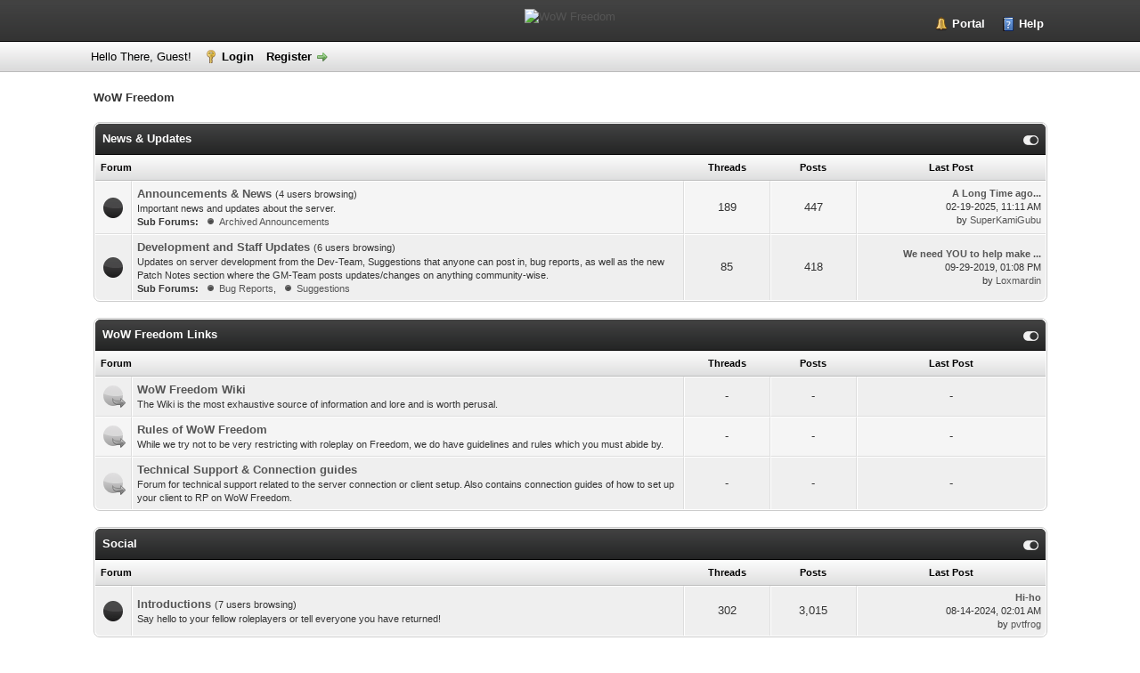

--- FILE ---
content_type: text/html; charset=UTF-8
request_url: https://wowfreedom-rp.com/f/index.php
body_size: 5671
content:
<!DOCTYPE html PUBLIC "-//W3C//DTD XHTML 1.0 Transitional//EN" "http://www.w3.org/TR/xhtml1/DTD/xhtml1-transitional.dtd"><!-- start: index -->
<html xml:lang="en" lang="en" xmlns="http://www.w3.org/1999/xhtml">
<head>
<title>WoW Freedom</title>
<!-- start: headerinclude -->
<link rel="alternate" type="application/rss+xml" title="Latest Threads (RSS 2.0)" href="https://wowfreedom-rp.com/f/syndication.php" />
<link rel="alternate" type="application/atom+xml" title="Latest Threads (Atom 1.0)" href="https://wowfreedom-rp.com/f/syndication.php?type=atom1.0" />
<meta http-equiv="Content-Type" content="text/html; charset=UTF-8" />
<meta http-equiv="Content-Script-Type" content="text/javascript" />
<script type="4198d0f2b25495f4da779d28-text/javascript" src="https://wowfreedom-rp.com/f/jscripts/jquery.js?ver=1823"></script>
<script type="4198d0f2b25495f4da779d28-text/javascript" src="https://wowfreedom-rp.com/f/jscripts/jquery.plugins.min.js?ver=1821"></script>
<script type="4198d0f2b25495f4da779d28-text/javascript" src="https://wowfreedom-rp.com/f/jscripts/general.js?ver=1827"></script>
<script type="4198d0f2b25495f4da779d28-text/javascript">var whTooltips = {colorLinks: true, iconizeLinks: true, renameLinks: true};</script>
<script src="//wow.zamimg.com/widgets/power.js" type="4198d0f2b25495f4da779d28-text/javascript"></script>
<script type="4198d0f2b25495f4da779d28-text/javascript" src="https://cdnjs.cloudflare.com/ajax/libs/buzz/1.2.0/buzz.min.js"></script>

<link type="text/css" rel="stylesheet" href="https://wowfreedom-rp.com/f/cache/themes/theme2/global.min.css?t=1767245388" />
<link type="text/css" rel="stylesheet" href="https://wowfreedom-rp.com/f/cache/themes/theme1/css3.min.css?t=1767245388" />
<link type="text/css" rel="stylesheet" href="https://wowfreedom-rp.com/f/cache/themes/theme2/color_black.min.css?t=1767245388" />

<script type="4198d0f2b25495f4da779d28-text/javascript">
<!--
	lang.unknown_error = "An unknown error has occurred.";
	lang.confirm_title = "Please Confirm";
	lang.expcol_collapse = "[-]";
	lang.expcol_expand = "[+]";
	lang.select2_match = "One result is available, press enter to select it.";
	lang.select2_matches = "{1} results are available, use up and down arrow keys to navigate.";
	lang.select2_nomatches = "No matches found";
	lang.select2_inputtooshort_single = "Please enter one or more character";
	lang.select2_inputtooshort_plural = "Please enter {1} or more characters";
	lang.select2_inputtoolong_single = "Please delete one character";
	lang.select2_inputtoolong_plural = "Please delete {1} characters";
	lang.select2_selectiontoobig_single = "You can only select one item";
	lang.select2_selectiontoobig_plural = "You can only select {1} items";
	lang.select2_loadmore = "Loading more results&hellip;";
	lang.select2_searching = "Searching&hellip;";

	var templates = {
		modal: '<div class=\"modal\">\
	<div style=\"overflow-y: auto; max-height: 400px;\">\
		<table border=\"0\" cellspacing=\"0\" cellpadding=\"5\" class=\"tborder\">\
			<tr>\
				<td class=\"thead\"><strong>__title__</strong></td>\
			</tr>\
			<tr>\
				<td class=\"trow1\">__message__</td>\
			</tr>\
			<tr>\
				<td class=\"tfoot\">\
					<div style=\"text-align: center\" class=\"modal_buttons\">__buttons__</div>\
				</td>\
			</tr>\
		</table>\
	</div>\
</div>',
		modal_button: '<input type=\"submit\" class=\"button\" value=\"__title__\"/>&nbsp;'
	};
	var cookieDomain = ".wowfreedom-rp.com";
	var cookiePath = "/f/";
	var cookiePrefix = "r37ha";
	var cookieSecureFlag = "1";
	var deleteevent_confirm = "Are you sure you want to delete this event?";
	var removeattach_confirm = "Are you sure you want to remove the selected attachment from this post?";
	var loading_text = 'Loading. <br />Please Wait&hellip;';
	var saving_changes = 'Saving changes&hellip;';
	var use_xmlhttprequest = "1";
	var my_post_key = "3053ad38741e56c7f85cae704d731fd0";
	var rootpath = "https://wowfreedom-rp.com/f";
	var imagepath = "https://wowfreedom-rp.com/f/images";
  	var yes_confirm = "Yes";
	var no_confirm = "No";
	var MyBBEditor = null;
	var spinner_image = "https://wowfreedom-rp.com/f/images/spinner.gif";
	var spinner = "<img src='" + spinner_image +"' alt='' />";
	var modal_zindex = 9999;
// -->
</script>
<!-- end: headerinclude -->
<script type="4198d0f2b25495f4da779d28-text/javascript">
<!--
	lang.no_new_posts = "Forum Contains No New Posts";
	lang.click_mark_read = "Click to mark this forum as read";
// -->
</script>
</head>
<body>
<!-- start: header -->
<div id="container">
		<a name="top" id="top"></a>
		<div id="header">
			<div id="logo">
				<div class="wrapper">
					<a href="https://wowfreedom-rp.com/f/index.php"><img src="https://cdn.discordapp.com/attachments/298535709877469184/1158575182873636925/Freedom_Forum_Banner.png?ex=651cbeb8&is=651b6d38&hm=f2507bdefb9f79c28d8267a3abb518212865fb9d18260ca24accee81e03fb8b0&" alt="WoW Freedom" title="WoW Freedom" /></a>
					<ul class="menu top_links">
						<!-- start: header_menu_portal -->
<li><a href="https://wowfreedom-rp.com/f/portal.php" class="portal">Portal</a></li>
<!-- end: header_menu_portal -->
						
						
						
						<li><a href="https://wowfreedom-rp.com/f/misc.php?action=help" class="help">Help</a></li>
					</ul>
				</div>
			</div>
			<div id="panel">
				<div class="upper">
					<div class="wrapper">
						
						<!-- start: header_welcomeblock_guest -->
						<!-- Continuation of div(class="upper") as opened in the header template -->
						<span class="welcome">Hello There, Guest! <a href="https://wowfreedom-rp.com/f/member.php?action=login" onclick="if (!window.__cfRLUnblockHandlers) return false; $('#quick_login').modal({ fadeDuration: 250, keepelement: true, zIndex: (typeof modal_zindex !== 'undefined' ? modal_zindex : 9999) }); return false;" class="login" data-cf-modified-4198d0f2b25495f4da779d28-="">Login</a> <a href="https://wowfreedom-rp.com/f/member.php?action=register" class="register">Register</a></span>
					</div>
				</div>
				<div class="modal" id="quick_login" style="display: none;">
					<form method="post" action="https://wowfreedom-rp.com/f/member.php">
						<input name="action" type="hidden" value="do_login" />
						<input name="url" type="hidden" value="" />
						<input name="quick_login" type="hidden" value="1" />
						<input name="my_post_key" type="hidden" value="3053ad38741e56c7f85cae704d731fd0" />
						<table width="100%" cellspacing="0" cellpadding="5" border="0" class="tborder">
							<tr>
								<td class="thead" colspan="2"><strong>Login</strong></td>
							</tr>
							<!-- start: header_welcomeblock_guest_login_modal -->
<tr>
	<td class="trow1" width="25%"><strong>Username:</strong></td>
	<td class="trow1"><input name="quick_username" id="quick_login_username" type="text" value="" class="textbox initial_focus" /></td>
</tr>
<tr>
	<td class="trow2"><strong>Password:</strong></td>
	<td class="trow2">
		<input name="quick_password" id="quick_login_password" type="password" value="" class="textbox" /><br />
		<a href="https://wowfreedom-rp.com/f/member.php?action=lostpw" class="lost_password">Lost Password?</a>
	</td>
</tr>
<tr>
	<td class="trow1">&nbsp;</td>
	<td class="trow1 remember_me">
		<input name="quick_remember" id="quick_login_remember" type="checkbox" value="yes" class="checkbox" checked="checked" />
		<label for="quick_login_remember">Remember me</label>
	</td>
</tr>
<tr>
	<td class="trow2" colspan="2">
		<div align="center"><input name="submit" type="submit" class="button" value="Login" /></div>
	</td>
</tr>
<!-- end: header_welcomeblock_guest_login_modal -->
						</table>
					</form>
				</div>
				<script type="4198d0f2b25495f4da779d28-text/javascript">
					$("#quick_login input[name='url']").val($(location).attr('href'));
				</script>
<!-- end: header_welcomeblock_guest -->
					<!-- </div> in header_welcomeblock_member and header_welcomeblock_guest -->
				<!-- </div> in header_welcomeblock_member and header_welcomeblock_guest -->
			</div>
		</div>
		<div id="content">
			<div class="wrapper">
				
				
				
				
				
				
				
				<!-- start: nav -->

<div class="navigation">
<!-- start: nav_bit_active -->
<span class="active">WoW Freedom</span>
<!-- end: nav_bit_active -->
</div>
<!-- end: nav -->
				<br />
<!-- end: header -->
<!-- start: forumbit_depth1_cat -->
<table border="0" cellspacing="0" cellpadding="5" class="tborder">
<thead>
<tr>
<td class="thead" colspan="5">
<div class="expcolimage"><img src="https://wowfreedom-rp.com/f/images/collapse.png" id="cat_53_img" class="expander" alt="[-]" title="[-]" /></div>
<div><strong><a href="forumdisplay.php?fid=53">News &amp; Updates</a></strong><br /><div class="smalltext"></div></div>
</td>
</tr>
</thead>
<tbody style="" id="cat_53_e">
<tr>
<td class="tcat" colspan="2"><span class="smalltext"><strong>Forum</strong></span></td>
<td class="tcat" width="85" align="center" style="white-space: nowrap"><span class="smalltext"><strong>Threads</strong></span></td>
<td class="tcat" width="85" align="center" style="white-space: nowrap"><span class="smalltext"><strong>Posts</strong></span></td>
<td class="tcat" width="200" align="center"><span class="smalltext"><strong>Last Post</strong></span></td>
</tr>
<!-- start: forumbit_depth2_forum -->
<tr>
<td class="trow1" align="center" width="1"><span class="forum_status forum_on ajax_mark_read" title="Forum Contains New Posts" id="mark_read_3"></span></td>
<td class="trow1">
<strong><a href="forumdisplay.php?fid=3">Announcements &amp; News</a></strong><!-- start: forumbit_depth2_forum_viewers -->
<span class="smalltext"> (4 users browsing)</span>
<!-- end: forumbit_depth2_forum_viewers --><div class="smalltext">Important news and updates about the server.<!-- start: forumbit_subforums -->
<br /><strong>Sub Forums:</strong> <div title="Forum Contains New Posts" class="subforumicon subforum_minion ajax_mark_read" id="mark_read_4"></div><a href="forumdisplay.php?fid=4" title="">Archived Announcements</a>
<!-- end: forumbit_subforums --></div>
</td>
<td class="trow1" align="center" style="white-space: nowrap">189</td>
<td class="trow1" align="center" style="white-space: nowrap">447</td>
<td class="trow1" align="right" style="white-space: nowrap"><!-- start: forumbit_depth2_forum_lastpost -->
<span class="smalltext">
<a href="showthread.php?tid=7199&amp;action=lastpost" title="A Long Time ago..."><strong>A Long Time ago...</strong></a>
<br />02-19-2025, 11:11 AM<br />by <a href="https://wowfreedom-rp.com/f/member.php?action=profile&amp;uid=1082">SuperKamiGubu</a></span>
<!-- end: forumbit_depth2_forum_lastpost --></td>
</tr>
<!-- end: forumbit_depth2_forum --><!-- start: forumbit_depth2_forum -->
<tr>
<td class="trow2" align="center" width="1"><span class="forum_status forum_on ajax_mark_read" title="Forum Contains New Posts" id="mark_read_5"></span></td>
<td class="trow2">
<strong><a href="forumdisplay.php?fid=5">Development and Staff Updates</a></strong><!-- start: forumbit_depth2_forum_viewers -->
<span class="smalltext"> (6 users browsing)</span>
<!-- end: forumbit_depth2_forum_viewers --><div class="smalltext">Updates on server development from the Dev-Team, Suggestions that anyone can post in, bug reports, as well as the new Patch Notes section where the GM-Team posts updates/changes on anything community-wise.<!-- start: forumbit_subforums -->
<br /><strong>Sub Forums:</strong> <div title="Forum Contains New Posts" class="subforumicon subforum_minion ajax_mark_read" id="mark_read_6"></div><a href="forumdisplay.php?fid=6" title="">Bug Reports</a>, <div title="Forum Contains New Posts" class="subforumicon subforum_minion ajax_mark_read" id="mark_read_8"></div><a href="forumdisplay.php?fid=8" title="">Suggestions</a>
<!-- end: forumbit_subforums --></div>
</td>
<td class="trow2" align="center" style="white-space: nowrap">85</td>
<td class="trow2" align="center" style="white-space: nowrap">418</td>
<td class="trow2" align="right" style="white-space: nowrap"><!-- start: forumbit_depth2_forum_lastpost -->
<span class="smalltext">
<a href="showthread.php?tid=3359&amp;action=lastpost" title="We need YOU to help make Freedom better!"><strong>We need YOU to help make ...</strong></a>
<br />09-29-2019, 01:08 PM<br />by <a href="https://wowfreedom-rp.com/f/member.php?action=profile&amp;uid=143">Loxmardin</a></span>
<!-- end: forumbit_depth2_forum_lastpost --></td>
</tr>
<!-- end: forumbit_depth2_forum -->
</tbody>
</table>
<br />
<!-- end: forumbit_depth1_cat --><!-- start: forumbit_depth1_cat -->
<table border="0" cellspacing="0" cellpadding="5" class="tborder">
<thead>
<tr>
<td class="thead" colspan="5">
<div class="expcolimage"><img src="https://wowfreedom-rp.com/f/images/collapse.png" id="cat_55_img" class="expander" alt="[-]" title="[-]" /></div>
<div><strong><a href="forumdisplay.php?fid=55">WoW Freedom Links</a></strong><br /><div class="smalltext"></div></div>
</td>
</tr>
</thead>
<tbody style="" id="cat_55_e">
<tr>
<td class="tcat" colspan="2"><span class="smalltext"><strong>Forum</strong></span></td>
<td class="tcat" width="85" align="center" style="white-space: nowrap"><span class="smalltext"><strong>Threads</strong></span></td>
<td class="tcat" width="85" align="center" style="white-space: nowrap"><span class="smalltext"><strong>Posts</strong></span></td>
<td class="tcat" width="200" align="center"><span class="smalltext"><strong>Last Post</strong></span></td>
</tr>
<!-- start: forumbit_depth2_forum -->
<tr>
<td class="trow2" align="center" width="1"><span class="forum_status forum_offlink ajax_mark_read" title="Redirect Forum" id="mark_read_95"></span></td>
<td class="trow2">
<strong><a href="forumdisplay.php?fid=95">WoW Freedom Wiki</a></strong><div class="smalltext">The Wiki is the most exhaustive source of information and lore and is worth perusal.</div>
</td>
<td class="trow2" align="center" style="white-space: nowrap">-</td>
<td class="trow2" align="center" style="white-space: nowrap">-</td>
<td class="trow2" align="right" style="white-space: nowrap"><!-- start: forumbit_depth2_forum_lastpost_hidden -->
<div style="text-align: center;">-</div>
<!-- end: forumbit_depth2_forum_lastpost_hidden --></td>
</tr>
<!-- end: forumbit_depth2_forum --><!-- start: forumbit_depth2_forum -->
<tr>
<td class="trow1" align="center" width="1"><span class="forum_status forum_offlink ajax_mark_read" title="Redirect Forum" id="mark_read_62"></span></td>
<td class="trow1">
<strong><a href="forumdisplay.php?fid=62">Rules of WoW Freedom</a></strong><div class="smalltext">While we try not to be very restricting with roleplay on Freedom, we do have guidelines and rules which you must abide by.</div>
</td>
<td class="trow1" align="center" style="white-space: nowrap">-</td>
<td class="trow1" align="center" style="white-space: nowrap">-</td>
<td class="trow1" align="right" style="white-space: nowrap"><!-- start: forumbit_depth2_forum_lastpost_hidden -->
<div style="text-align: center;">-</div>
<!-- end: forumbit_depth2_forum_lastpost_hidden --></td>
</tr>
<!-- end: forumbit_depth2_forum --><!-- start: forumbit_depth2_forum -->
<tr>
<td class="trow2" align="center" width="1"><span class="forum_status forum_offlink ajax_mark_read" title="Redirect Forum" id="mark_read_63"></span></td>
<td class="trow2">
<strong><a href="forumdisplay.php?fid=63">Technical Support &amp; Connection guides</a></strong><div class="smalltext">Forum for technical support related to the server connection or client setup. Also contains connection guides of how to set up your client to RP on WoW Freedom.</div>
</td>
<td class="trow2" align="center" style="white-space: nowrap">-</td>
<td class="trow2" align="center" style="white-space: nowrap">-</td>
<td class="trow2" align="right" style="white-space: nowrap"><!-- start: forumbit_depth2_forum_lastpost_hidden -->
<div style="text-align: center;">-</div>
<!-- end: forumbit_depth2_forum_lastpost_hidden --></td>
</tr>
<!-- end: forumbit_depth2_forum -->
</tbody>
</table>
<br />
<!-- end: forumbit_depth1_cat --><!-- start: forumbit_depth1_cat -->
<table border="0" cellspacing="0" cellpadding="5" class="tborder">
<thead>
<tr>
<td class="thead" colspan="5">
<div class="expcolimage"><img src="https://wowfreedom-rp.com/f/images/collapse.png" id="cat_56_img" class="expander" alt="[-]" title="[-]" /></div>
<div><strong><a href="forumdisplay.php?fid=56">Social</a></strong><br /><div class="smalltext"></div></div>
</td>
</tr>
</thead>
<tbody style="" id="cat_56_e">
<tr>
<td class="tcat" colspan="2"><span class="smalltext"><strong>Forum</strong></span></td>
<td class="tcat" width="85" align="center" style="white-space: nowrap"><span class="smalltext"><strong>Threads</strong></span></td>
<td class="tcat" width="85" align="center" style="white-space: nowrap"><span class="smalltext"><strong>Posts</strong></span></td>
<td class="tcat" width="200" align="center"><span class="smalltext"><strong>Last Post</strong></span></td>
</tr>
<!-- start: forumbit_depth2_forum -->
<tr>
<td class="trow2" align="center" width="1"><span class="forum_status forum_on ajax_mark_read" title="Forum Contains New Posts" id="mark_read_18"></span></td>
<td class="trow2">
<strong><a href="forumdisplay.php?fid=18">Introductions</a></strong><!-- start: forumbit_depth2_forum_viewers -->
<span class="smalltext"> (7 users browsing)</span>
<!-- end: forumbit_depth2_forum_viewers --><div class="smalltext">Say hello to your fellow roleplayers or tell everyone you have returned!</div>
</td>
<td class="trow2" align="center" style="white-space: nowrap">302</td>
<td class="trow2" align="center" style="white-space: nowrap">3,015</td>
<td class="trow2" align="right" style="white-space: nowrap"><!-- start: forumbit_depth2_forum_lastpost -->
<span class="smalltext">
<a href="showthread.php?tid=7340&amp;action=lastpost" title="Hi-ho"><strong>Hi-ho</strong></a>
<br />08-14-2024, 02:01 AM<br />by <a href="https://wowfreedom-rp.com/f/member.php?action=profile&amp;uid=1039">pvtfrog</a></span>
<!-- end: forumbit_depth2_forum_lastpost --></td>
</tr>
<!-- end: forumbit_depth2_forum -->
</tbody>
</table>
<br />
<!-- end: forumbit_depth1_cat --><!-- start: forumbit_depth1_cat -->
<table border="0" cellspacing="0" cellpadding="5" class="tborder">
<thead>
<tr>
<td class="thead" colspan="5">
<div class="expcolimage"><img src="https://wowfreedom-rp.com/f/images/collapse.png" id="cat_59_img" class="expander" alt="[-]" title="[-]" /></div>
<div><strong><a href="forumdisplay.php?fid=59">Technical and Moderation</a></strong><br /><div class="smalltext"></div></div>
</td>
</tr>
</thead>
<tbody style="" id="cat_59_e">
<tr>
<td class="tcat" colspan="2"><span class="smalltext"><strong>Forum</strong></span></td>
<td class="tcat" width="85" align="center" style="white-space: nowrap"><span class="smalltext"><strong>Threads</strong></span></td>
<td class="tcat" width="85" align="center" style="white-space: nowrap"><span class="smalltext"><strong>Posts</strong></span></td>
<td class="tcat" width="200" align="center"><span class="smalltext"><strong>Last Post</strong></span></td>
</tr>
<!-- start: forumbit_depth2_forum -->
<tr>
<td class="trow2" align="center" width="1"><span class="forum_status forum_on ajax_mark_read" title="Forum Contains New Posts" id="mark_read_52"></span></td>
<td class="trow2">
<strong><a href="forumdisplay.php?fid=52">Help/Support</a></strong><div class="smalltext">Need help with something? Get it here!<!-- start: forumbit_subforums -->
<br /><strong>Sub Forums:</strong> <div title="Redirect Forum" class="subforumicon subforum_miniofflink ajax_mark_read" id="mark_read_64"></div><a href="forumdisplay.php?fid=64" title="">Bug reports</a>
<!-- end: forumbit_subforums --></div>
</td>
<td class="trow2" align="center" style="white-space: nowrap">87</td>
<td class="trow2" align="center" style="white-space: nowrap">441</td>
<td class="trow2" align="right" style="white-space: nowrap"><!-- start: forumbit_depth2_forum_lastpost -->
<span class="smalltext">
<a href="showthread.php?tid=5742&amp;action=lastpost" title="What free OS does this work on?"><strong>What free OS does this wo...</strong></a>
<br />07-07-2020, 11:32 PM<br />by <a href="https://wowfreedom-rp.com/f/member.php?action=profile&amp;uid=191">Aphetoros</a></span>
<!-- end: forumbit_depth2_forum_lastpost --></td>
</tr>
<!-- end: forumbit_depth2_forum -->
</tbody>
</table>
<br />
<!-- end: forumbit_depth1_cat -->
<!-- start: index_boardstats -->
<table border="0" cellspacing="0" cellpadding="5" class="tborder">
<thead>
<tr>
<td class="thead">
<div class="expcolimage"><img src="https://wowfreedom-rp.com/f/images/collapse.png" id="boardstats_img" class="expander" alt="[-]" title="[-]" /></div>
<div><strong>Board Statistics</strong></div>
</td>
</tr>
</thead>
<tbody style="" id="boardstats_e">
<!-- start: index_whosonline -->
<tr>
<td class="tcat"><span class="smalltext"><strong>Who's Online</strong> [<a href="online.php">Complete List</a>]</span></td>
</tr>
<tr>
<td class="trow1"><span class="smalltext">30 users active in the past 15 minutes (0 members, 0 of whom are invisible, and 28 guests).<br />Google,  UptimeRobot</span></td>
</tr>
<!-- end: index_whosonline -->

<!-- start: index_stats -->
<tr><td class="tcat"><span class="smalltext"><strong>Board Statistics</strong></span></td></tr>
<tr>
<td class="trow1"><span class="smalltext">
Our members have made a total of 31,533 posts in 7,794 threads.<br />
We currently have 1,110 members registered.<br />
Please welcome our newest member, <b><a href="https://wowfreedom-rp.com/f/member.php?action=profile&amp;uid=1118">NinaTracy</a></b><br />
The most users online at one time was 7,798 on 04-21-2021 at 05:53 AM
</span>
</td>
</tr>
<!-- end: index_stats -->
<tr>
	<td class="tfoot" style="text-align: right">
		<span class="smalltext">
			
			<!-- start: index_statspage -->
<a href="stats.php">Forum Statistics</a>
<!-- end: index_statspage -->
		</span>
	</td>
</tr>
</tbody>
</table>
<br />
<!-- end: index_boardstats -->

<dl class="forum_legend smalltext">
	<dt><span class="forum_status forum_on" title="Forum Contains New Posts"></span></dt>
	<dd>Forum Contains New Posts</dd>

	<dt><span class="forum_status forum_off" title="Forum Contains No New Posts"></span></dt>
	<dd>Forum Contains No New Posts</dd>

	<dt><span class="forum_status forum_offclose" title="Forum is Closed"></span></dt>
	<dd>Forum is Closed</dd>

	<dt><span class="forum_status forum_offlink" title="Redirect Forum"></span></dt>
	<dd>Redirect Forum</dd>
</dl>
<br class="clear" />
<!-- start: footer -->

	</div>
</div>
<div id="footer">
	<div class="upper">
		<div class="wrapper">
			
			<!-- start: footer_themeselect -->
<div class="theme">
<form method="POST" action="/f/index.php" id="theme_select">
	
	<input type="hidden" name="my_post_key" value="3053ad38741e56c7f85cae704d731fd0" />
	<!-- start: footer_themeselector -->
<select name="theme" onchange="if (!window.__cfRLUnblockHandlers) return false; MyBB.changeTheme();" data-cf-modified-4198d0f2b25495f4da779d28-="">
<optgroup label="Quick Theme Select">
<!-- start: usercp_themeselector_option -->
<option value="2">Default</option>
<!-- end: usercp_themeselector_option --><!-- start: usercp_themeselector_option -->
<option value="7">RoundoDarko</option>
<!-- end: usercp_themeselector_option -->
</optgroup>
</select>
<!-- end: footer_themeselector -->
	<!-- start: gobutton -->
<input type="submit" class="button" value="Go" />
<!-- end: gobutton -->
</form>
</div>
<!-- end: footer_themeselect -->
			<ul class="menu bottom_links">
				<!-- start: footer_showteamlink -->
<li><a href="showteam.php">Forum Team</a></li>
<!-- end: footer_showteamlink -->
				<!-- start: footer_contactus -->
<li><a href="https://wowfreedom-rp.com/f/contact.php">Contact Us</a></li>
<!-- end: footer_contactus -->
				<li><a href="https://wowfreedom-rp.com/">WoW Freedom</a></li>
				<li><a href="#top">Return to Top</a></li>
				<li><a href="https://wowfreedom-rp.com/f/archive/index.php">Lite (Archive) Mode</a></li>
				<li><a href="https://wowfreedom-rp.com/f/misc.php?action=markread">Mark all forums read</a></li>
				<li><a href="https://wowfreedom-rp.com/f/misc.php?action=syndication">RSS Syndication</a></li>
			</ul>
		</div>
	</div>
	<div class="lower">
		<div class="wrapper">
			<span id="current_time"><strong>Current time:</strong> 01-19-2026, 11:08 PM</span>
			<span id="copyright">
				<!-- MyBB is free software developed and maintained by a volunteer community.
					It would be much appreciated by the MyBB Group if you left the full copyright and "powered by" notice intact,
					to show your support for MyBB.  If you choose to remove or modify the copyright below,
					you may be refused support on the MyBB Community Forums.

					This is free software, support us and we'll support you. -->
				Powered By <a href="https://mybb.com" target="_blank" rel="noopener">MyBB</a>, &copy; 2002-2026 <a href="https://mybb.com" target="_blank" rel="noopener">MyBB Group</a>.
				<!-- End powered by -->
			</span>
		</div>
	</div>
</div>
<!-- The following piece of code allows MyBB to run scheduled tasks. DO NOT REMOVE --><!-- start: task_image -->
<img src="https://wowfreedom-rp.com/f/task.php" width="1" height="1" alt="" />
<!-- end: task_image --><!-- End task image code -->

</div>
<!-- end: footer -->
<script src="/cdn-cgi/scripts/7d0fa10a/cloudflare-static/rocket-loader.min.js" data-cf-settings="4198d0f2b25495f4da779d28-|49" defer></script><script defer src="https://static.cloudflareinsights.com/beacon.min.js/vcd15cbe7772f49c399c6a5babf22c1241717689176015" integrity="sha512-ZpsOmlRQV6y907TI0dKBHq9Md29nnaEIPlkf84rnaERnq6zvWvPUqr2ft8M1aS28oN72PdrCzSjY4U6VaAw1EQ==" data-cf-beacon='{"version":"2024.11.0","token":"47da9efbfcaf4769b8c7acf210bfe53c","r":1,"server_timing":{"name":{"cfCacheStatus":true,"cfEdge":true,"cfExtPri":true,"cfL4":true,"cfOrigin":true,"cfSpeedBrain":true},"location_startswith":null}}' crossorigin="anonymous"></script>
</body>
</html>
<!-- end: index -->

--- FILE ---
content_type: text/css
request_url: https://wowfreedom-rp.com/f/cache/themes/theme2/color_black.min.css?t=1767245388
body_size: 141
content:
a:link,a:visited,a:hover,a:active{color:#555}#logo{background:#202020 url(../../../images/colors/black_header.png) top left repeat-x;border-bottom:1px solid #000}#header ul.menu li a{color:#fff}#panel .upper{background:#dcdbdc url(../../../images/colors/black_tcat.png) repeat-x;color:#000;border-top:1px solid #fff;border-bottom:1px solid #bbb}#panel .upper a:link,#panel .upper a:visited,#panel .upper a:hover,#panel .upper a:active{color:#000}#panel input.textbox{border-color:#ccc}#panel input.button{background:#202121 url(../../../images/colors/black_thead.png) top left repeat-x;color:#fff;border-color:#000}.thead{background:#202121 url(../../../images/colors/black_thead.png) top left repeat-x;border-bottom:1px solid #000}.tcat{background:#dcdbdc url(../../../images/colors/black_tcat.png) repeat-x;color:#000;border-top:1px solid #fff;border-bottom:1px solid #bbb}.tcat a:link,.tcat a:visited,.tcat a:hover,.tcat a:active{color:#000}.thead input.textbox,.thead select{border:1px solid #111}.popup_menu .popup_item:hover{background:#333;color:#fff}.tt-suggestion.tt-is-under-cursor{background-color:#333;color:#fff}.pagination a:hover{background-color:#333;color:#fff;border-color:#000}